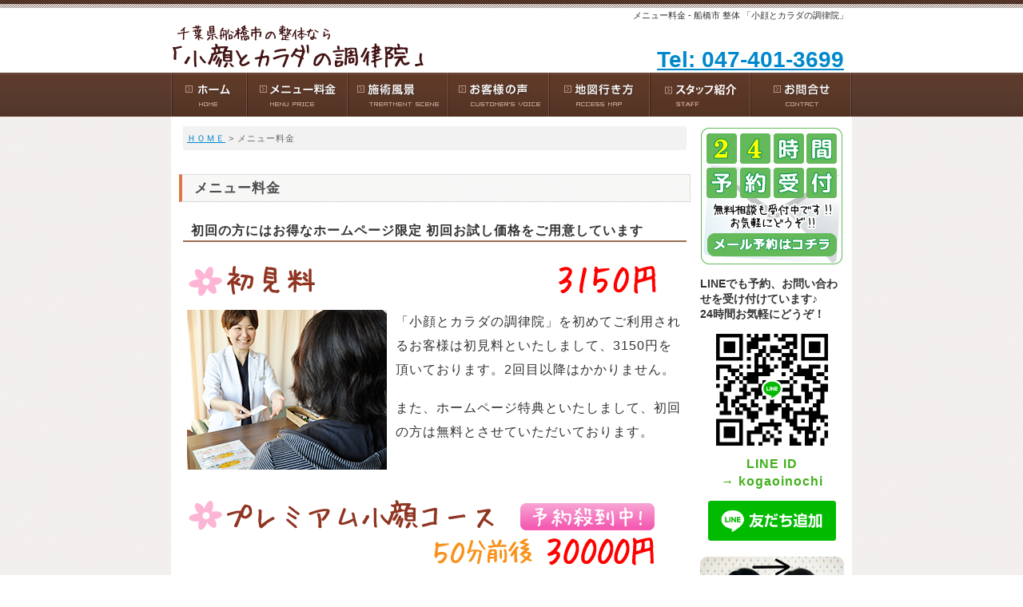

--- FILE ---
content_type: text/html
request_url: https://www.tyourituin.com/menu.php
body_size: 24954
content:
<?xml version="1.0" encoding="UTF-8"?>
<!DOCTYPE html PUBLIC "-//W3C//DTD XHTML 1.0 Transitional//EN" "http://www.w3.org/TR/xhtml1/DTD/xhtml1-transitional.dtd">
<html xmlns="http://www.w3.org/1999/xhtml" xml:lang="ja" lang="ja">
<head>
<meta http-equiv="Content-Type" content="text/html; charset=UTF-8" />
<meta http-equiv="Content-Script-Type" content="text/javascript" />

<title>メニュー料金 - 船橋市 整体 「小顔とカラダの調律院」</title>
<meta name="keywords" content="メニュー料金" />
<meta name="Description" content="千葉県船橋市の整体なら「小顔とカラダの調律院」夜18時まで営業 習志野駅徒歩1分 駐車場完備 女性スタッフによる女性専門の整体院です。" />
<link rev="made" href="mailto:chouritsuin@gmail.com" />
<meta http-equiv="Content-Style-Type" content="text/css" />
<meta http-equiv="imagetoolbar" content="no" />
<meta name="viewport" content="" id="viewportsp" />
<link rel="stylesheet" type="text/css" href="https://www.tyourituin.com/styles.css" media="screen,print" />
<link rel="start" href="https://www.tyourituin.com/" />
<link rel="alternate" type="application/rss+xml" title="RSSフィード" href="https://www.tyourituin.com/index.xml" />
<script type="text/javascript" src="https://www.tyourituin.com/setup.js"></script>
<script type="text/javascript" src="https://www.tyourituin.com/js/mootools.js"></script>
<script type="text/javascript" src="https://www.tyourituin.com/js/slimbox.js"></script>
<script type="text/javascript" src="https://www.tyourituin.com/js/swfobject.js"></script>
<script type="text/javascript" src="https://www.tyourituin.com/js/videobox.js"></script>
<script type="text/javascript" src="https://www.tyourituin.com/js/jquery.js"></script>
<script type="text/javascript" src="https://www.tyourituin.com/js/jquery_noconflict.js"></script>
<script type="text/javascript" src="https://www.tyourituin.com/js/jquery_slider.js"></script>
<script type="text/javascript" src="https://www.tyourituin.com/js/jquery_masonry.js"></script>
<script type="text/javascript" src="https://www.tyourituin.com/js/jquery_slidemenu.js"></script>
<script type="text/javascript" src="https://www.tyourituin.com/js/shCore.js"></script>
<script type="text/javascript" src="https://www.tyourituin.com/js/flexibleSearch/hashchange.js"></script>
<script type="text/javascript" src="https://www.tyourituin.com/js/flexibleSearch/flexibleSearch.min.js"></script>
<script>
  (function(i,s,o,g,r,a,m){i['GoogleAnalyticsObject']=r;i[r]=i[r]||function(){
  (i[r].q=i[r].q||[]).push(arguments)},i[r].l=1*new Date();a=s.createElement(o),
  m=s.getElementsByTagName(o)[0];a.async=1;a.src=g;m.parentNode.insertBefore(a,m)
  })(window,document,'script','//www.google-analytics.com/analytics.js','ga');

  ga('create', 'UA-48447779-4', 'auto');
  ga('send', 'pageview');

  //新たなトラッキング

  ga('create', 'UA-72170630-1', 'auto', {'name': 'newTracker'});
  ga('newTracker.send', 'pageview');

</script>

</head>

<body onload="setup();">
<!-- Google Code for &#12514;&#12496;&#12452;&#12523;&#38651;&#35441;CV Conversion Page
In your html page, add the snippet and call
goog_report_conversion when someone clicks on the
phone number link or button. -->
<script type="text/javascript">
  /* <![CDATA[ */
  goog_snippet_vars = function() {
    var w = window;
    w.google_conversion_id = 977039153;
    w.google_conversion_label = "jbysCNK-iVsQsd7x0QM";
    w.google_remarketing_only = false;
  }
  // DO NOT CHANGE THE CODE BELOW.
  goog_report_conversion = function(url) {
    goog_snippet_vars();
    window.google_conversion_format = "3";
    window.google_is_call = true;
    var opt = new Object();
    opt.onload_callback = function() {
    if (typeof(url) != 'undefined') {
      window.location = url;
    }
  }
  var conv_handler = window['google_trackConversion'];
  if (typeof(conv_handler) == 'function') {
    conv_handler(opt);
  }
}
/* ]]> */
</script>
<script type="text/javascript"
  src="//www.googleadservices.com/pagead/conversion_async.js">
</script>

<!-- Yahoo Code for your Conversion Page
In your html page, add the snippet and call
yahoo_report_conversion when someone clicks on the
phone number link or button. -->
<script type="text/javascript">
  /* <![CDATA[ */
  yahoo_snippet_vars = function() {
    var w = window;
    w.yahoo_conversion_id = 1000204846;
    w.yahoo_conversion_label = "3wE1CJP8iVsQ3K2JzwM";
    w.yahoo_conversion_value = 0;
    w.yahoo_remarketing_only = false;
  }
  // IF YOU CHANGE THE CODE BELOW, THIS CONVERSION TAG MAY NOT WORK.
  yahoo_report_conversion = function(url) {
    yahoo_snippet_vars();
    window.yahoo_conversion_format = "3";
    window.yahoo_is_call = true;
    var opt = new Object();
    opt.onload_callback = function() {
      if (typeof(url) != 'undefined') {
        window.location = url;
      }
    }
    var conv_handler = window['yahoo_trackConversion'];
    if (typeof(conv_handler) == 'function') {
      conv_handler(opt);
    }
  }
/* ]]> */
</script>
<script type="text/javascript"
  src="http://i.yimg.jp/images/listing/tool/cv/conversion_async.js">
</script>
<div id="WRAP">

<div id="WRAP-H1"><h1>メニュー料金 - 船橋市 整体 「小顔とカラダの調律院」</h1></div>

<div id="WRAP-TOP"><div id="TOP"><div id="LOGO"><a href="https://www.tyourituin.com/"><img src="https://www.tyourituin.com/img-layout/logo.gif" alt="千葉県船橋市整体" width="320" height="62" /></a></div>

<div class="btn-top02 red f28 b txt-r"><a onclick="yahoo_report_conversion(undefined); goog_report_conversion('tel:047-401-3699')" href="#" >Tel: 047-401-3699</a></div></div></div>
<div id="WRAP-MENU"><div id="MENU"><div class="menu"><a href="https://www.tyourituin.com/"><img src="https://www.tyourituin.com/img-layout/menu0.gif" alt="ホーム" width="94" height="55" /></a></div>
<div class="menu"><a href="https://www.tyourituin.com/menu.php"><img src="https://www.tyourituin.com/img-layout/menu1.gif" alt="メニュー料金" width="126" height="55" /></a></div>
<div class="menu"><a href="https://www.tyourituin.com/flow.php"><img src="https://www.tyourituin.com/img-layout/menu2.gif" alt="施術風景" width="126" height="55" /></a></div>
<div class="menu"><a href="https://www.tyourituin.com/page/voice/"><img src="https://www.tyourituin.com/img-layout/menu3.gif" alt="お客様の声" width="126" height="55" /></a></div>
<div class="menu"><a href="https://www.tyourituin.com/map.php"><img src="https://www.tyourituin.com/img-layout/menu4.gif" alt="地図行き方" width="126" height="55" /></a></div>
<div class="menu"><a href="https://www.tyourituin.com/staff.php"><img src="https://www.tyourituin.com/img-layout/menu5.gif" alt="スタッフ紹介" width="126" height="55" /></a></div>
<div class="menu"><a href="https://www.tyourituin.com/form.php"><img src="https://www.tyourituin.com/img-layout/menu6.gif" alt="お問合せ" width="126" height="55" /></a></div></div>
<div id="MENU-SP1"><div id="menu_button" class="flo-l"><img src="https://www.tyourituin.com/img-layout/btn_menusp.png" alt="List" width="55" height="55" /></div>

<div class="menu-sp1 ml40">

<a href="https://www.tyourituin.com/menu.php">メニュー</a>
<a href="https://www.tyourituin.com/page/voice/">お客様の声</a>
<a href="https://www.tyourituin.com/map.php">地図</a>
<a href="https://www.tyourituin.com/page/beforeafter/">ビフォーアフター症例写真集</a>

</div></div></div>



<div id="WRAP-MAIN"><div id="MAIN"><div id="MAIN-PAD"><div id="CONTENTS"><div id="fs-result-target">

<p class="pan"><a href="https://www.tyourituin.com/">ＨＯＭＥ</a> &gt; メニュー料金</p>

<h2>メニュー料金</h2>
<h3>初回の方にはお得なホームページ限定 初回お試し価格をご用意しています</h3>

<br />

<img src="img/menu01_a.gif" width="600" height="60" alt="初見料" style="margin:0 0 0 6px;" /><br />
<p class="flo-l"><img src="img/m01a.jpg" width="250" height="200" alt="初見料の画像" /></p>
<p>「小顔とカラダの調律院」を初めてご利用されるお客様は初見料といたしまして、3150円を頂いております。2回目以降はかかりません。</p>
<p>また、ホームページ特典といたしまして、初回の方は無料とさせていただいております。</p>

<br class="clear" />

<img src="img/menu04_g.gif" width="600" height="98" alt="プレミアム小顔コース" style="margin:18px 0 0 6px;" /><br />
<p class="flo-l"><img src="img/m04.jpg" width="250" height="200" alt="プレミアム小顔コースの画像" style="margin-bottom:8px;" /><br />
<img src="img/m05.jpg" width="250" height="200" alt="プレミアム小顔コースの画像" /></p>
<p>当整体院の歪み矯正と美のエッセンスが詰まった究極のコースです。まさにプレミアムなコースとなっております。</p>
<p>オールハンドのソフトな手技で全身の筋肉に柔軟性をつけ、更に頭蓋骨矯正で自律神経機能の改善はもちろんのこと、小顔効果、シンメトリー効果、全身の歪み改善効果も非常に高く、多くの女性にお喜びの声をいただいているコースです。</p>
<p>体のバランスが良くなることでより一層の小顔効果、そして血行が良くなることで美肌効果も期待できます。</p>
<p>体の歪みや体調を整えてからでないと、いくら高い美容液や美顔器を使っても意味がありません。まずは内側から整えることをおすすめします。</p>

<br class="clear" />

<p class="pagetop"><a href="#TOP"><img src="img-layout/btn_pagetop.gif" alt="pagetop" width="66" height="14" /></a></p>
<br class="clear" />
<h2>ホームページをご覧のあなた様へのプレゼント！</h2>
<h3>HP限定 初回お試しキャンペーンはこちら</h3>

<br />

<div class="center mt20"><img src="https://www.tyourituin.com/img-layout/tokuten_n.gif" alt="ホームページ特典" width="542" height="640" /></div>
<p class="mt10 center b f16">※定員に達し次第、お試しキャンペーンは終了となります※<br />※そのままにしていても症状は良くなりません。お早めにご予約ください※</p>

<br />

<h3>電話・メールでのお問合せはこちら</h3>

<p style="margin-top:20px;"><strong class="red f18">メールでのご予約・無料相談は24時間受付けておりますのでお気軽にご連絡ください。</strong></p>

<div class="center mt10"><img src="https://www.tyourituin.com/img/9.gif" alt="電話: 047-401-3699" width="537" height="107" onclick="yahoo_report_conversion(undefined); goog_report_conversion('tel:047-401-3699')"/></div>

<div class="center mt10"><a href="https://www.tyourituin.com/form.php"><img src="https://www.tyourituin.com/img/10.gif" alt="メールでのお問合せ" width="533" height="103" /></a></div>

<div class="center mt20"><a href="https://line.me/ti/p/InI-B3At9e"><img src="https://www.tyourituin.com/img/line_footer_x.jpg" alt="LINEでの予約・お問合せ" width="533" height="250"></a></div>

<br />

<strong class="big">「小顔とカラダの調律院」へのお電話はこちら</strong><br />

<table width="100%" cellpadding="3" cellspacing="0" border="0" summary="小顔とカラダの調律院への連絡先詳細">
<tr>
<td style="width:120px;">　【住　所】 </td><td>〒274-0077 千葉県船橋市薬円台5-33-2 M＆Mビル2階</td>
</tr>
<tr>
<td>　【電話番号】 </td><td><a onclick="yahoo_report_conversion(undefined); goog_report_conversion('tel:047-401-3699')" href="#" >047-401-3699</a></td>
</tr>
<tr>
<td>　【営業時間】 </td><td>10:00～18:00 (最終受付17:30)</td>
</tr>
<tr>
<td>　【定休日】 </td><td>日曜日、月曜日</td>
</tr>
<tr>
<td>　【最寄駅】 </td><td>新京成線習志野駅より徒歩1分</td>
</tr><tr>
<td>　【駐車場】 </td><td>1台完備</td>
</tr>
</table>

<p class="pagetop"><a href="https://www.tyourituin.com/menu.php"><img src="https://www.tyourituin.com/img-layout/btn_pagetop.gif" alt="PageTop" width="68" height="15" /></a></p>
</div>
</div><div id="SIDE"><div><a href="https://www.tyourituin.com/form.php"><img src="https://www.tyourituin.com/img/side_24.jpg" alt="24時間メール予約" width="180" height="180" /></a></div>

<div class="mt10 f14 b"><span style="color:#333333;">LINEでも予約、お問い合わせを受け付けています♪<br />24時間お気軽にどうぞ！</span>

<div class="mt10 center"><img src="https://www.tyourituin.com/img/qr_code_200131.jpg" width="150" alt="LINEのQRコード"></div>

<p class="center f16 b" style="color:#43af1e;">LINE ID<br />→ kogaoinochi</p>

<div class="center">
<a href="https://line.me/ti/p/InI-B3At9e"><img src="https://www.tyourituin.com/img/ja.png" width="160" alt="LINE友だち追加"></a></div>
</div>

<div class="mt20"><a href="https://www.tyourituin.com/page/beforeafter/"><img src="https://www.tyourituin.com/img/side_beforeafter_a.jpg" alt="小顔矯正 ビフォーアフター" width="180" height="170" /></a></div>

<div class="mt10"><a href="https://www.tyourituin.com/beginner.php"><img src="https://www.tyourituin.com/img/side_beginner_a.jpg" alt="初めての方へ" width="180" height="170" /></a></div>

<div class="mt10"><a href="https://www.tyourituin.com/flow.php"><img src="https://www.tyourituin.com/img/side_flow_a.jpg" alt="船橋市 女性専門整体 施術風景" width="180" height="170" /></a></div>

<div class="mt10"><img alt="メニュー" src="https://www.tyourituin.com/img-layout/side_menu.gif" width="180" height="31" /></div>
<div class="side">
<ul class="cat01">
<li><a href="https://www.tyourituin.com/">ホーム</a></li>
<li><a href="https://www.tyourituin.com/menu.php">メニュー料金</a></li>
<li><a href="https://www.tyourituin.com/flow.php">施術風景</a></li>
<li><a href="https://www.tyourituin.com/page/voice/">お客様の声</a></li>
<li><a href="https://www.tyourituin.com/map.php">地図行き方</a></li>
<li><a href="https://www.tyourituin.com/staff.php">スタッフ紹介</a></li>
<li><a href="https://www.tyourituin.com/form.php">お問合せ</a></li>
</ul>
</div>

<div class="side-h">会社概要</div>
<div class="side">
<p>船橋市 整体<strong>「小顔とカラダの調律院」</strong></p>
<br />
<p>【住所】<br />〒274-0077<br />千葉県船橋市薬円台5-33-2 M＆Mビル2階</p>
<br />
<p>【電話番号】<br />
<strong><a onclick="yahoo_report_conversion(undefined); goog_report_conversion('tel:047-401-3699')" href="#" >047-401-3699</a></strong></p>
<br />
<p>【営業時間】<br />
10:00～18:00<br />(最終受付17:30)</p>
<br />
<p>【定休日】<br />
日曜日、月曜日</p>
<br />
<p>【最寄駅】<br />
新京成線習志野駅より徒歩1分</p>
<br />
<p>【駐車場】<br />
1台完備</p>

<br />

<ul class="cat01">
<li><a href="https://www.tyourituin.com/company.php">会社概要</a></li>
<li><a href="https://www.tyourituin.com/form.php">お問合せ</a></li>
<li><a href="https://www.tyourituin.com/privacy.php">プライバシーポリシー</a></li>
<li><a href="https://www.tyourituin.com/sitemap.php">サイトマップ</a></li>
</ul>
</div>

<div class="mt10"><img alt="カテゴリー" src="https://www.tyourituin.com/img-layout/side_category.gif" width="180" height="31" /></div>
<div class="side-cat">
<ul class="cat02">
<li><a href="https://www.tyourituin.com/page/cat6/">神の手を持つ治療院 (1)</a></li>
<li><a href="https://www.tyourituin.com/page/cat14/">女性専門整体院　　　　人気No1 (13)</a></li>
<li><a href="https://www.tyourituin.com/page/cat106/">小顔とカラダの調律院はこんな整体院です (1)</a></li>
<li><a href="https://www.tyourituin.com/page/cat12/">コースと料金表 (1)</a></li>
<li><a href="https://www.tyourituin.com/page/cat20/">キャンペーン継続中 (1)</a></li>
<li><a href="https://www.tyourituin.com/page/cat96/">肩こり・腰痛・頭痛　　骨盤矯正・全身の歪み　自律神経失調症・PMS　更年期・小顔に興味が　ない方も、初回は　　　　プレミアム小顔コースを受けてください！ (9)</a></li>
<li><a href="https://www.tyourituin.com/page/voice/">お客様の声 (92)</a></li>
<li><a href="https://www.tyourituin.com/page/beforeafter/">ビフォーアフターの症例写真集 (18)</a></li>
<li><a href="https://www.tyourituin.com/page/cat21/">３回受けて下さい (1)</a></li>
<li><a href="https://www.tyourituin.com/page/cat23/">お会計は前払い制 (1)</a></li>
<li><a href="https://www.tyourituin.com/page/faq/">よくある質問Q&A (2)</a></li>
<li><a href="https://www.tyourituin.com/page/cat103/">当院のご利用規約 (1)</a></li>
<li><a href="https://www.tyourituin.com/page/cat19/">痛くない整体 (1)</a>
<ul class="cat02">
<li><a href="https://www.tyourituin.com/page/cat19/cat7/">肩こり・腰痛 (8)</a></li>
<li><a href="https://www.tyourituin.com/page/cat19/cat22/">頭痛 (2)</a></li>
<li><a href="https://www.tyourituin.com/page/cat19/cat13/">骨盤矯正 (4)</a></li>
<li><a href="https://www.tyourituin.com/page/cat19/cat10/">自律神経 (6)</a></li>
<li><a href="https://www.tyourituin.com/page/cat19/cat93/">めまい・ふらつき (1)</a></li>
<li><a href="https://www.tyourituin.com/page/cat19/cat98/">生理痛・生理不順 (1)</a></li>
<li><a href="https://www.tyourituin.com/page/cat19/cat95/">更年期症状 (1)</a></li>
<li><a href="https://www.tyourituin.com/page/cat19/cat24/">四十肩・五十肩 (1)</a></li>
<li><a href="https://www.tyourituin.com/page/cat19/cat16/">むくみ・たるみ (1)</a></li>
<li><a href="https://www.tyourituin.com/page/cat19/cat90/">マッサージ (2)</a></li>
</ul>
</li>
<li><a href="https://www.tyourituin.com/page/cat3/">痛くない小顔矯正 (3)</a>
<ul class="cat02">
<li><a href="https://www.tyourituin.com/page/cat3/cat11/">小顔矯正の流れ (3)</a></li>
<li><a href="https://www.tyourituin.com/page/cat3/cat5/">小顔になるにはまず体から (1)</a></li>
<li><a href="https://www.tyourituin.com/page/cat3/ok/">まつエクしたままOK (1)</a></li>
<li><a href="https://www.tyourituin.com/page/cat3/cat9/">美容と健康を同時に (1)</a></li>
<li><a href="https://www.tyourituin.com/page/cat3/cat91/">表面的なエステではない (1)</a></li>
<li><a href="https://www.tyourituin.com/page/cat3/cat104/">記念写真の前に歪み矯正 (1)</a></li>
</ul>
</li>
<li><a href="https://www.tyourituin.com/page/cat17/">プロからの推薦文 (1)</a></li>
<li><a href="https://www.tyourituin.com/page/blog/">スタッフブログ (18)</a></li>
<li><a href="https://www.tyourituin.com/page/cat99/">船橋のおすすめスポット情報 (4)</a></li>
<li><a href="https://www.tyourituin.com/page/cat100/">弁護士がいるから安心、安全 (1)</a></li>
</ul>
</div>

<div class="side-h">新着記事</div>
<div class="side"><ul class="cat01">
<li><a href="https://www.tyourituin.com/page/voice/286.php">千葉県船橋市の整体 小顔とカラダの調律「通えば通うほど体調が良くなり、精神的にも整うので、私にとっては「お守り」のような存在です」 (2021-07-28)</a></li><li><a href="https://www.tyourituin.com/page/voice/285.php">千葉県船橋市の整体「施術していただく度に確実に体調が良くなっていきます」 (2021-07-28)</a></li><li><a href="https://www.tyourituin.com/page/voice/284.php">千葉県船橋市の整体 腰痛、顎関節症、外反母趾「こちらで施術を受けるようになってからは、ほぼ痛みは出なくなりました」 (2021-07-27)</a></li><li><a href="https://www.tyourituin.com/page/voice/283.php">千葉県船橋市の整体「先生は身体を整えてくださる他にも心を整えて下さります」 (2021-07-26)</a></li><li><a href="https://www.tyourituin.com/page/voice/280.php">千葉県船橋市の整体 頭痛肩こり「あんなに苦しんでいた頭痛と肩こりがほとんどなくなりました」 (2021-07-19)</a></li>
</ul></div></div><br class="clear" />
</div><br class="clear" /></div></div>

<div id="MENU-SP2"><div class="menu-sp2"><br class="clear" /></div></div>
<div id="F-MENU"><div class="f-menu"><div class="masonry6">

<div class="box box1">
<span class="f12">船橋市 整体 「小顔とカラダの調律院」</span>
<ul>
<li>住所：〒274-0077<br />
千葉県船橋市薬円台5-33-2 M＆Mビル2階</li>
<li><a onclick="yahoo_report_conversion(undefined); goog_report_conversion('tel:047-401-3699')" href="#" >047-401-3699</a></li>
</ul>
</div>

<div class="box box1">
<span class="b gry f12">メニュー</span>
<ul>
<li><a href="https://www.tyourituin.com/">ホーム</a></li>
<li><a href="https://www.tyourituin.com/beginner.php">初めての方へ</a></li>
<li><a href="https://www.tyourituin.com/page/beforeafter/">ビフォーアフター症例写真集</a></li>
<li><a href="https://www.tyourituin.com/menu.php">メニュー料金</a></li>
<li><a href="https://www.tyourituin.com/flow.php">施術風景</a></li>
<li><a href="https://www.tyourituin.com/page/voice/">お客様の声</a></li>
<li><a href="https://www.tyourituin.com/map.php">地図行き方</a></li>
<li><a href="https://www.tyourituin.com/staff.php">スタッフ紹介</a></li>
<li><a href="https://www.tyourituin.com/form.php">お問合せ</a></li>
</ul>
</div>

<div class="box box1 f12">
<span class="b gry">カテゴリ</span>
<ul>
<li><a href="https://www.tyourituin.com/page/voice/">お客様の声</a></li>
<li><a href="https://www.tyourituin.com/page/faq/">よくある質問</a></li>
<li><a href="https://www.tyourituin.com/page/blog/">スタッフブログ</a></li>
</ul>
</div>

<div class="box box1">
<span class="b gry f12">運営元情報</span>
<ul>
<li><a href="https://www.tyourituin.com/company.php">会社概要</a></li>
<li><a href="https://www.tyourituin.com/privacy.php">プライバシーポリシー</a></li>
</ul>
</div>

<div class="box box1">
<span class="b gry f12">サポート</span>
<ul>
<li><a href="https://www.tyourituin.com/index.xml">RSSフィード</a></li>
<li><a href="https://www.tyourituin.com/sitemap.php">サイトマップ</a></li>
</ul>
</div>

</div><br class="clear" /></div><br class="clear" /></div>
<div id="FOOTER"><p>Copyright&copy; 2025 船橋市 整体 「小顔とカラダの調律院」 All Rights Reserved. <br /><img alt="version" src="/img/mttv.png" width="88" height="31" /></p></div>
</div><div id="slidemenu"><div id="slidemenu_contents"><ul id="slidemenu_list">

<li><a href="https://www.tyourituin.com/">ホーム</a></li>
<li><a href="https://www.tyourituin.com/beginner.php">初めての方へ</a></li>
<li><a href="https://www.tyourituin.com/page/beforeafter/">ビフォーアフター症例写真集</a></li>
<li><a href="https://www.tyourituin.com/menu.php">メニュー料金</a></li>
<li><a href="https://www.tyourituin.com/flow.php">施術風景</a></li>
<li><a href="https://www.tyourituin.com/page/voice/">お客様の声</a></li>
<li><a href="https://www.tyourituin.com/map.php">地図行き方</a></li>
<li><a href="https://www.tyourituin.com/staff.php">スタッフ紹介</a></li>
<li><a href="https://www.tyourituin.com/page/cat103/">当院のご利用規約</a></li>
<li><a href="https://www.tyourituin.com/form.php">お問合せ</a></li>
<li><a href="https://www.tyourituin.com/page/blog/">スタッフブログ</a></li>
<li><a href="https://www.tyourituin.com/company.php">会社概要</a></li>

</ul></div></div>
<!-- リマーケティング タグの Google コード -->
<!--------------------------------------------------
リマーケティング タグは、個人を特定できる情報と関連付けることも、デリケートなカテゴリに属するページに設置することも許可されません。タグの設定方法については、こちらのページをご覧ください。
http://google.com/ads/remarketingsetup
--------------------------------------------------->
<script type="text/javascript">
/* <![CDATA[ */
var google_conversion_id = 977039153;
var google_custom_params = window.google_tag_params;
var google_remarketing_only = true;
/* ]]> */
</script>
<script type="text/javascript" src="//www.googleadservices.com/pagead/conversion.js">
</script>
<noscript>
<div style="display:inline;">
<img height="1" width="1" style="border-style:none;" alt="" src="//googleads.g.doubleclick.net/pagead/viewthroughconversion/977039153/?value=0&amp;guid=ON&amp;script=0"/>
</div>
</noscript>

<script type="text/javascript" language="javascript">
/* <![CDATA[ */
var yahoo_retargeting_id = '3HNWIJ4CLC';
var yahoo_retargeting_label = '';
/* ]]> */
</script>
<script type="text/javascript" language="javascript" src="//b92.yahoo.co.jp/js/s_retargeting.js"></script>


</body>
</html>

--- FILE ---
content_type: text/css
request_url: https://www.tyourituin.com/styles.css
body_size: 262
content:
@import url(https://www.tyourituin.com/css/style.css);
@import url(https://www.tyourituin.com/css/style-common.css);
@import url(https://www.tyourituin.com/css/style-add.css);
@import url(https://www.tyourituin.com/css/style-sp.css) screen and (max-width:570px);

--- FILE ---
content_type: text/css
request_url: https://www.tyourituin.com/css/style.css
body_size: 12784
content:
@charset "utf-8";
/*___________ 基本設定 ___________ */

body {
margin: 0;
padding: 0;
text-align:center;
font-family:'ヒラギノ角ゴ Pro W3','Hiragino Kaku Gothic Pro','メイリオ',Meiryo,'ＭＳ Ｐゴシック',sans-serif;
color: #333;
}
div {
margin: 0;
padding: 0;
text-align:left;
}
p,pre {
font-family:'ヒラギノ角ゴ Pro W3','Hiragino Kaku Gothic Pro','メイリオ',Meiryo,'ＭＳ Ｐゴシック',sans-serif;
letter-spacing: 1px;
font-size: 16px;
line-height: 190%;
margin: 2px 5px 8px 5px;
padding: 5px;
}
ol, ul {
margin: 0;
padding: 0;
}
li {
margin: 0;
list-style-type: none;
}


/* ____ リンク ____ */

a {
color: #0088CC;
text-decoration: underline;
}
a:visited {
color: #0088CC;
text-decoration: underline;
}
a:hover,
a:active,
a:focus {
color: #CC0000;
text-decoration: none;
}
.itemlink a img {
border: solid 1px #E8E8E8;
}
.itemlink a:visited img {
border: solid 1px #E8E8E8;
}
.itemlink a:hover img,
.itemlink a:active img,
.itemlink a:focus img {
border: solid 1px #C3C3C3;
}


/*___________ レイアウト設計 ___________ */

/*___________ 【h1】 ___________ */

#WRAP-H1 {
margin: 0;
padding: 0;
background: url(../img-layout/bg_h1.gif) repeat-x center top;
}
#WRAP-H1-LP {
margin: 0;
padding: 0;
background: url(../img-layout/bg_main_lp.gif) repeat-x center top;
}
h1 {
width: 852px;
margin:0 auto;
font-size:11px;
font-weight: normal;
padding: 12px 10px 2px 0;
text-align: right;
}


/*___________ 【TOP】 ___________ */

#WRAP-TOP {
margin: 0;
padding: 0;
}
#WRAP-TOP a:hover img {
filter: alpha(opacity=70);
opacity:0.7;
}
#TOP {
width: 852px;
margin:0 auto;
position: relative;
}
#LOGO {
margin:0;
padding:0;
}
.btn-top01 {
position: absolute;
top: 0px;
right: 10px;
}
.btn-top02 {
position: absolute;
top: 26px;
right: 10px;
}


/*___________ 【MENU】 ___________ */

#WRAP-MENU {
margin: 0;
padding: 0;
background: url(../img-layout/bg_menuw.gif) repeat-x center top;
}
#WRAP-MENU a:hover {
filter: alpha(opacity=70);
opacity:0.7;
}
#MENU {
width: 852px;
height: 55px;
margin:0 auto;
background: url(../img-layout/bg_menu.gif) no-repeat right top;
}
.menu {
float: left;
margin: 0;
}
.menu-t {
float: left;
margin: 0;
}
.menu-t a {
color: #fff;
letter-spacing: 1px;
font-size:12px;
font-weight: bold;
text-decoration: none;
background:url(../img-layout/ico_arrow03.gif) no-repeat 12px 24px;
padding: 20px 4px 20px 24px;
}
.menu094 {
width: 94px;
height: 55px;
background: url(../img-layout/bg_menu.gif) no-repeat left top;
}
.menu094 a {
display: block;
}
.menu132 {
width: 132px;
height: 55px;
background: url(../img-layout/bg_menu.gif) no-repeat left top;
}
.menu132 a {
display: block;
}
.menu156 {
width: 156px;
height: 55px;
background: url(../img-layout/bg_menu.gif) no-repeat left top;
}
.menu156 a {
display: block;
}
#MENU-SP1,#slidemenu,#MENU-SP2 {display:none;}


/*___________ 【MAIN】 ___________ */

#WRAP-MAIN {
margin: 0;
padding: 0;
background: url(../img-layout/bg_main.gif) repeat center top;
}
#WRAP-MAIN-HOME {
margin: 0;
padding: 0;
background: url(../img-layout/bg_main.gif) repeat center top;
}
#WRAP-MAIN-LP {
margin: 0;
padding: 0;
background: url(../img-layout/bg_main_lp.gif) repeat-x center -25px;
}
#MAIN {
width: 852px;
margin:0 auto;
background-color: #ffffff;
padding-top: 10px;
}
#MAIN-PAD {
margin: 0;
padding: 0 10px 20px 10px;
}


/*___________ 【CONTENTS】基本設計 ___________ */

.pan {
color: #666666;
background-color: #F2F2F2;
font-size:11px;
}
#CONTENTS {
width: 640px;
float: left;
}
#CONTENTS h2 {
background: url(../img-layout/con_h2.gif);
letter-spacing: 1px;
clear:both;
color: #4B4B4B;
font-size:17px;
margin: 30px 0 0 0;
padding: 1px 10px 0 15px;
line-height: 32px;
border-style: solid;
border-color: #dbdada #dbdada #dbdada #DB7947;
border-width: 1px 1px 1px 4px;
}
#CONTENTS h2 a {
display: block;
color: #4B4B4B;
text-decoration: none;
}
#CONTENTS h2 a:visited {
color: #4B4B4B;
text-decoration: none;
}
#CONTENTS h2 a:hover,
#CONTENTS h2 a:active,
#CONTENTS h2 a:focus {
color: #4B4B4B;
text-decoration: none;
}
.con_h2 {
background: url(../img-layout/con_h2.gif);
letter-spacing: 1px;
clear:both;
color: #4B4B4B;
font-size:14px;
margin: 30px 0 0 0;
padding: 1px 10px 0 15px;
line-height: 32px;
font-weight: bold;
border-style: solid;
border-color: #dbdada #dbdada #dbdada #DB7947;
border-width: 1px 1px 1px 4px;
}
#CONTENTS h3 {
letter-spacing: 1px;
clear:both;
color: #333333;
background-color: #ffffff;
border-bottom: 2px solid #996f53;
font-size:16px;
margin: 20px 5px 0 5px;
padding: 6px 0 1px 10px;
}
#CONTENTS h3 a {
display: block;
color: #333333;
text-decoration: none;
}
#CONTENTS h3 a:visited {
color: #333333;
text-decoration: none;
}
#CONTENTS h3 a:hover,
#CONTENTS h3 a:active,
#CONTENTS h3 a:focus {
color: #333333;
text-decoration: none;
}
#CONTENTS h4 {
letter-spacing: 1px;
clear:both;
color: #333333;
background-color: #F2F2F2;
font-size:12px;
margin: 20px 10px 0 10px;
padding: 6px 0 6px 10px;
}
.pagetop {
text-align: right;
margin-top: 40px;
}
.sitemap li {
font-size: 12px;
padding: 6px 0 0 18px;
background:url(../img-layout/ico_folder2_10.gif) no-repeat 0 8px;
}
.sitemap li li {
font-size: 11px;
background:url(../img-layout/ico_file2a_2.gif) no-repeat 0 6px;
}

.attention {font-family:"Roboto Slab" , Garamond , "Times New Roman" , "游明朝" , "Yu Mincho" , "游明朝体" , "YuMincho" , "ヒラギノ明朝 Pro W3" , "Hiragino Mincho Pro" , "HiraMinProN-W3" , "HGS明朝E" , "ＭＳ Ｐ明朝" , "MS PMincho" , serif;
color: #FF3333;
font-size:34px;
font-weight:bold;
margin: 0 0 0 0;
padding: 10px 0 7px 10px;
line-height: 115%;
letter-spacing: 0px;
}
.attention_con {
font-family:"Roboto Slab" , Garamond , "Times New Roman" , "游明朝" , "Yu Mincho" , "游明朝体" , "YuMincho" , "ヒラギノ明朝 Pro W3" , "Hiragino Mincho Pro" , "HiraMinProN-W3" , "HGS明朝E" , "ＭＳ Ｐ明朝" , "MS PMincho" , serif;
clear: both;
color: #5c0e24;
font-size: 22px;
font-weight:normal;
margin: 10px 0 0 0;
padding: 3px 8px 1px 15px;
line-height: 150%;
letter-spacing: 0px;
}
.attention_top {font-family:"Roboto Slab" , Garamond , "Times New Roman" , "游明朝" , "Yu Mincho" , "游明朝体" , "YuMincho" , "ヒラギノ明朝 Pro W3" , "Hiragino Mincho Pro" , "HiraMinProN-W3" , "HGS明朝E" , "ＭＳ Ｐ明朝" , "MS PMincho" , serif;
color: #FF3333;
font-size:28px;
font-weight:bold;
margin: 0 0 0 0;
padding: 10px 0 7px 5px;
line-height: 115%;
letter-spacing: 0px;
}
.attention_con_top {
font-family:"Roboto Slab" , Garamond , "Times New Roman" , "游明朝" , "Yu Mincho" , "游明朝体" , "YuMincho" , "ヒラギノ明朝 Pro W3" , "Hiragino Mincho Pro" , "HiraMinProN-W3" , "HGS明朝E" , "ＭＳ Ｐ明朝" , "MS PMincho" , serif;
clear: both;
color: #5c0e24;
font-size: 28px;
font-weight:normal;
margin: 10px 0 0 0;
padding: 3px 8px 1px 15px;
line-height: 150%;
letter-spacing: 0px;
}

.midashi1 {
    border-top: 3px solid #FFC215;
    border-bottom: 3px solid #FFC215;
	background: url(../img-layout/bg_midashi.gif) ;
	padding:2px 0 8px 30px;
}

.midashi2 {
/* Permalink - use to edit and share this gradient: http://colorzilla.com/gradient-editor/#FFC215+0,#FFC215+50,e67000+51,e67000+100 */
background: #EBAE00; /* Old browsers */
background: -moz-linear-gradient(top,  #FFC215 0%, #FFC215 50%, #EBAE00 51%, #EBAE00 100%); /* FF3.6-15 */
background: -webkit-linear-gradient(top,  #FFC215 0%,#FFC215 50%,#EBAE00 51%,#EBAE00 100%); /* Chrome10-25,Safari5.1-6 */
background: linear-gradient(to bottom,  #FFC215 0%,#FFC215 50%,#EBAE00 51%,#EBAE00 100%); /* W3C, IE10+, FF16+, Chrome26+, Opera12+, Safari7+ */
filter: progid:DXImageTransform.Microsoft.gradient( startColorstr='#FFC215', endColorstr='#EBAE00',GradientType=0 ); /* IE6-9 */
    padding: 10px 12px;
    margin: 40px 0 10px 0;
    line-height: 28px;
    color: #ffffff;
    font-size: 20px;
}

/*___________ 【CONTENTS2】基本設計 ___________ */

#CONTENTS2-PAD {
margin: 0;
padding: 0 0 0 5px;
}
#CONTENTS2 {
width:540px;
float:left;
}
#SIDE2 {
width:180px;
float:right;
}


/*___________ 【CONTENTS】ページ送り ___________ */

.bute {
font-size: 12px;
line-height: 260%;
text-align: center;
}
.bute a {
text-decoration: none;
margin: 0;
color: #0066CC;
background-color: #FFFFFF;
border: 1px solid #CCCCCC;
padding: 4px 6px 4px 6px;
}
.bute a:hover,
.bute a:active,
.bute a:focus {
color: #FFFFFF;
background-color: #0066CC;
border: 1px solid #CCCCCC;
}


/*___________ 【CONTENTS】表設計 ___________ */

.main-table table {
margin: 10px auto 10px auto;
padding: 0;
background-color: #CCCCCC;
font-size: 14px;
}
.main-table tr,.main-table th,.main-table td {
padding: 8px;
}
.main-table th {
color: #000000;
background-color: #EBEBEB;
font-weight: normal;
}
.main-table td {
background-color: #ffffff;
}
.main-table2 table {
margin: 10px auto 10px auto;
padding: 0;
border-collapse:separate;
border-spacing: 1px;
width:92%;
background-color: #CCCCCC;
font-size: 12px;
}
.main-table2 tr,.main-table2 th,.main-table2 td {
padding: 8px;
}
.main-table2 th {
color: #000000;
background-color: #EBEBEB;
font-weight: normal;
}
.main-table2 td {
background-color: #ffffff;
}
.main-table2 table div {
float:left;
}
.w50 {
width:50px;
}
.w120 {
width:120px;
}
.w140 {
width:140px;
}
.w180 {
width:180px;
}


/*___________ 【SIDE】 ___________ */

#SIDE {
width:180px;
float:right;
}
.side-h {
background: url(../img-layout/side_h.gif) no-repeat;
margin: 6px 0 0 0;
padding: 0 0 0 11px;
color: #333333;
font-size:12px;
line-height: 31px;
font-weight: bold;
}
.side {
background: url(../img-layout/side_f.gif) no-repeat 0% 100%;
margin: 0 0 8px 0;
padding: 8px 2px 10px 8px;
}
.side p {
font-size: 14px;
margin: 0;
padding: 0 2px 8px 4px;
}
.side ul {
font-size: 14px;
margin: 0;
padding: 0;
}
.cat01 li {
margin: 0;
padding: 0;
}
.cat01 li a {
display: block;
margin: 0;
padding: 0 0 0 18px;
background:url(../img-layout/ico_arrow01.gif) no-repeat 2px 6px;
color: #504A46;
text-decoration: none;
line-height: 22px;
}
.cat01 li a:visited {
color: #504A46;
text-decoration: none;
}
.cat01 li a:hover,
.cat01 li a:active,
.cat01 li a:focus {
background-position: 4px 6px;
color: #CC0000;
background-color: #F7F7F7;
}
.side-cat {
margin: 0 0 8px 0;
padding: 0;
}
.cat02 li {
margin: 0;
padding: 0;
font-size: 14px;
line-height: 140%;
}
.cat02 li a {
display: block;
padding: 5px 6px 4px 9px;
border-left: solid 1px #E4E4E4;
border-bottom: solid 1px #E4E4E4;
border-right: solid 1px #E4E4E4;
color: #504A46;
text-decoration: none;
}
.cat02 li a:hover,
.cat02 li a:active,
.cat02 li a:focus {
color: #CC0000;
background-color: #F7F7F7;
}
.cat02 li li a {
font-size: 11px;
padding: 5px 6px 4px 16px;
}


/*___________ 【FOOTER】 ___________ */

#F-MENU {
color: #ffffff;
background-color: #523327;
margin: 0;
padding: 0 0 0 40px;
}
.f-menu {
width: 852px;
margin:0 auto;
}
.f-menu a,
.f-menu a:visited {
display: block;
color: #ffffff;
text-decoration: none;
}
.f-menu a:hover,
.f-menu a:active,
.f-menu a:focus {
color: #CC0000;
text-decoration: underline;
}
.f-menu li {
font-size: 12px;
padding: 6px 2px 4px 12px;
background:url(../img-layout/ico_arrow03.gif) no-repeat 0 center;
}
#FOOTER {
color: #ffffff;
background-color: #412C23;
margin: 0;
padding: 10px 0 10px 0;
}
#FOOTER p {
font-size: 10px;
margin: 0;
padding: 0;
text-align: center;
}


/*___________ その他の設定 ___________ */

/*___________ code記述 ___________ */

pre {
border: 1px solid #CCC;
background-color: #FFFFF4;
padding: 5px 5px 20px 5px;
margin: 10px;
font-size: 12px;
line-height: 150%;
font-family: Verdana, Geneva, sans-serif;
width: auto;
height: auto;
overflow: auto;
}
.code {
border: 1px solid #CCC;
background-color: #FFFFF4;
padding-top: 5px;
padding-right: 5px;
padding-left: 5px;
margin-bottom: 10px;
margin-right: 10px;
margin-left: 10px;
}
.code p {
font-size: 12px;
line-height: 150%;
font-family: Verdana, Geneva, sans-serif;
}


/*___________ チェックマーク ___________ */

.check li {
background: url(../img-layout/ico_check01.gif) no-repeat left 3px;
padding: 4px 0 4px 22px;
letter-spacing: 1px;
}


/*___________ shop-foot-common ___________ */

.sfc {
border: 1px solid #B9D08B;
margin: 9px;
}
.sfc-h2 {
font-size:12px;
color: #ffffff;
background-color: #B9D08B;
padding: 4px 22px;
letter-spacing: 1px;
font-weight: bold;
}
.sfc-h3 {
font-size:12px;
color: #333333;
background-color: #ffffff;
border-bottom: 2px solid #B9D08B;
padding: 0 10px;
letter-spacing: 1px;
font-weight: bold;
}
.sfc p {
font-size:11px;
}
/*___________ social-button ___________ */
.social-button {
margin: 40px 20px 0 0;
text-align: right;
float: right;
}
.social-button2 {
margin: 40px 0 0 20px;
text-align: right;
float: right;
width: 62px;
}
.social-button iframe,
.social-button a,
.social-butoon img,
.social-button div {
vertical-align: top;
margin-left: 4px;
}

--- FILE ---
content_type: application/x-javascript
request_url: https://www.tyourituin.com/js/videobox.js
body_size: 7427
content:
var Videobox = {

init: function (options) {
// init default options
this.options = Object.extend({
resizeDuration: 400,// Duration of height and width resizing (ms)
initialWidth: 250,// Initial width of the box (px)
initialHeight: 250,// Initial height of the box (px)
defaultWidth: 640,// Default width of the box (px)
defaultHeight: 360,// Default height of the box (px)
animateCaption: true,// Enable/Disable caption animation
flvplayer: 'https://www.tyourituin.com/swf/flvplayer.swf'
}, options || {});

this.anchors = [];
$A($$('a')).each(function(el){
if(el.rel && el.href && el.rel.test('^vidbox', 'i')) {
el.addEvent('click', function (e) {
          e = new Event(e);
          e.stop();
          this.click(el);
}.bind(this));
this.anchors.push(el);
}
    }, this);

this.overlay = new Element('div').setProperty('id', 'lbOverlay').injectInside(document.body);
this.center = new Element('div').setProperty('id', 'lbCenter').setStyles({width: this.options.initialWidth+'px', height: this.options.initialHeight+'px', marginLeft: '-'+(this.options.initialWidth/2)+'px', display: 'none'}).injectInside(document.body);

this.bottomContainer = new Element('div').setProperty('id', 'lbBottomContainer').setStyle('display', 'none').injectInside(document.body);
this.bottom = new Element('div').setProperty('id', 'lbBottom').injectInside(this.bottomContainer);
new Element('a').setProperties({id: 'lbCloseLink', href: '#'}).injectInside(this.bottom).onclick = this.overlay.onclick = this.close.bind(this);
this.caption = new Element('div').setProperty('id', 'lbCaption').injectInside(this.bottom);
this.number = new Element('div').setProperty('id', 'lbNumber').injectInside(this.bottom);
new Element('div').setStyle('clear', 'both').injectInside(this.bottom);

var nextEffect = this.nextEffect.bind(this);
this.fx = {
overlay: this.overlay.effect('opacity', {duration: 500}).hide(),
center: this.center.effects({duration: 500, transition: Fx.Transitions.sineInOut, onComplete: nextEffect}),
bottom: this.bottom.effect('margin-top', {duration: 400})
};

},

click: function(link) {

     return this.open (link.href, link.title, link.rel);

},
open: function(sLinkHref, sLinkTitle, sLinkRel) {
this.href = sLinkHref;
this.title = sLinkTitle;
this.rel = sLinkRel;
this.position();
this.setup();
this.video(this.href);
this.top = Window.getScrollTop() + (Window.getHeight() / 15);
this.center.setStyles({top: this.top+'px', display: ''});
this.fx.overlay.start(0.8);
this.step = 1;
this.center.setStyle('background','#fff url(loading.gif) no-repeat center');
this.caption.innerHTML = this.title;
this.fx.center.start({'height': [this.options.contentsHeight]});
},

setup: function(){
var aDim = this.rel.match(/[0-9]+/g);
this.options.contentsWidth = (aDim && (aDim[0] > 0)) ? aDim[0] : this.options.defaultWidth;
this.options.contentsHeight = (aDim && (aDim[1] > 0)) ? aDim[1] : this.options.defaultHeight;

},

position: function(){
    this.overlay.setStyles({'top': window.getScrollTop()+'px', 'height': window.getHeight()+'px'});
},

video: function(sLinkHref){
if (sLinkHref.match(/youtube\.com\/watch/i)) {
      this.flash = true;
var hRef = sLinkHref;
var videoId = hRef.split('=');
this.videoID = videoId[1];
this.so = new SWFObject("http://www.youtube.com/v/"+this.videoID, "flvvideo", this.options.contentsWidth, this.options.contentsHeight, "0");
this.so.addParam("wmode", "transparent");
}
else if (sLinkHref.match(/kilinbox\.net\/images\/zoomify/i)) {
this.flash = false;
this.other = '<object classid="clsid:D27CDB6E-AE6D-11cf-96B8-444553540000" width="800" height="450"><param name="previewImage" value="" /><PARAM NAME="FlashVars" VALUE="zoomifyImagePath='+sLinkHref+'"><PARAM NAME="SRC" VALUE="http://kilinbox.net/swf/zoomifyViewer.swf"><embed FlashVars="zoomifyImagePath='+sLinkHref+'" src="http://kilinbox.net/swf/zoomifyViewer.swf" width="800" height="450"></embed></object>'
}
else if (sLinkHref.match(/\.divx/i)) {
this.flash = false;
this.other = '<object id="ie_plugin" classid="clsid:67DABFBF-D0AB-41fa-9C46-CC0F21721616" width="640" height="480" codebase="http://go.divx.com/plugin/DivXBrowserPlugin.cab"><param name="src" value="'+sLinkHref+'" /><embed id="np_plugin" type="video/divx" src="'+sLinkHref+'" width="640" height="480" pluginspage="http://go.divx.com/plugin/download/"></embed></object>'
}
else if (sLinkHref.match(/\.flv/i)) {
 this.flash = false;
this.other = '<object classid="clsid:d27cdb6e-ae6d-11cf-96b8-444553540000" codebase="http://download.macromedia.com/pub/shockwave/cabs/flash/swflash.cab#version=9,0,0,0" width="800" height="450" id="KBFlvPlayer_v3" align="middle"><param name="allowScriptAccess" value="sameDomain" /><param name="FlashVars" value="cpath='+sLinkHref+'" /><param name="movie" value="http://kilinbox.net/swf/flvplayer_v3.swf" /><param name="loop" value="false" /><param name="allowFullScreen" value="true" /><param name="quality" value="high" /><param name="bgcolor" value="#000000" /><embed src="http://kilinbox.net/swf/flvplayer_v3.swf" FlashVars="cpath='+sLinkHref+'" loop="false" quality="high" bgcolor="#000000" width="800" height="450" name="KBFlvPlayer_v3" align="middle" allowScriptAccess="sameDomain" allowFullScreen="true" type="application/x-shockwave-flash" pluginspage="http://www.macromedia.com/go/getflashplayer" /></embed></object>'
}
else if (sLinkHref.match(/\.mp4/i)) {
 this.flash = false;
this.other = '<object classid="clsid:d27cdb6e-ae6d-11cf-96b8-444553540000" codebase="http://download.macromedia.com/pub/shockwave/cabs/flash/swflash.cab#version=9,0,0,0" width="800" height="450" id="KBFlvPlayer_v3" align="middle"><param name="allowScriptAccess" value="sameDomain" /><param name="FlashVars" value="cpath='+sLinkHref+'" /><param name="movie" value="http://kilinbox.net/swf/flvplayer_v3.swf" /><param name="loop" value="false" /><param name="allowFullScreen" value="true" /><param name="quality" value="high" /><param name="bgcolor" value="#000000" /><embed src="http://kilinbox.net/swf/flvplayer_v3.swf" FlashVars="cpath='+sLinkHref+'" loop="false" quality="high" bgcolor="#000000" width="800" height="450" name="KBFlvPlayer_v3" align="middle" allowScriptAccess="sameDomain" allowFullScreen="true" type="application/x-shockwave-flash" pluginspage="http://www.macromedia.com/go/getflashplayer" /></embed></object>'
}
else {
  this.flash = true;
this.videoID = sLinkHref;
this.so = new SWFObject(this.videoID, "flvvideo", this.options.contentsWidth, this.options.contentsHeight, "0");
}
},

nextEffect: function(){
switch (this.step++){
case 1:
this.fx.center.start({'width': [this.options.contentsWidth], 'marginLeft': [this.options.contentsWidth/-2]});
break;
this.step++;
case 2:
this.center.setStyle('background','#fff');
this.flash ? this.so.write(this.center) : this.center.setHTML(this.other) ;
this.bottomContainer.setStyles({top: (this.top + this.center.clientHeight)+'px', height: '0px', marginLeft: this.center.style.marginLeft, width: this.options.contentsWidth+'px',display: ''});
if (this.options.animateCaption){
this.fx.bottom.set(-this.bottom.offsetHeight);
this.bottomContainer.style.height = '';
this.fx.bottom.start(0);
break;
}
this.bottomContainer.style.height = '';
this.step++;
}
},

close: function(){
this.fx.overlay.start(0);
this.center.style.display = this.bottomContainer.style.display = 'none';
this.center.innerHTML = '';
return false;
}

};


window.addEvent('domready', Videobox.init.bind(Videobox));

--- FILE ---
content_type: text/plain
request_url: https://www.google-analytics.com/j/collect?v=1&_v=j102&a=576955051&t=pageview&_s=1&dl=https%3A%2F%2Fwww.tyourituin.com%2Fmenu.php&ul=en-us%40posix&dt=%E3%83%A1%E3%83%8B%E3%83%A5%E3%83%BC%E6%96%99%E9%87%91%20-%20%E8%88%B9%E6%A9%8B%E5%B8%82%20%E6%95%B4%E4%BD%93%20%E3%80%8C%E5%B0%8F%E9%A1%94%E3%81%A8%E3%82%AB%E3%83%A9%E3%83%80%E3%81%AE%E8%AA%BF%E5%BE%8B%E9%99%A2%E3%80%8D&sr=1280x720&vp=1280x720&_u=IEBAAEABAAAAACAAI~&jid=1199004204&gjid=789118100&cid=213492063.1768783212&tid=UA-48447779-4&_gid=2064219108.1768783212&_r=1&_slc=1&z=1664676689
body_size: -451
content:
2,cG-ERSK2CYTV0

--- FILE ---
content_type: text/plain
request_url: https://www.google-analytics.com/j/collect?v=1&_v=j102&a=576955051&t=pageview&_s=1&dl=https%3A%2F%2Fwww.tyourituin.com%2Fmenu.php&ul=en-us%40posix&dt=%E3%83%A1%E3%83%8B%E3%83%A5%E3%83%BC%E6%96%99%E9%87%91%20-%20%E8%88%B9%E6%A9%8B%E5%B8%82%20%E6%95%B4%E4%BD%93%20%E3%80%8C%E5%B0%8F%E9%A1%94%E3%81%A8%E3%82%AB%E3%83%A9%E3%83%80%E3%81%AE%E8%AA%BF%E5%BE%8B%E9%99%A2%E3%80%8D&sr=1280x720&vp=1280x720&_u=IEDAAEABAAAAACAAI~&jid=1395725239&gjid=995771798&cid=213492063.1768783212&tid=UA-72170630-1&_gid=2064219108.1768783212&_r=1&_slc=1&z=1256094525
body_size: -834
content:
2,cG-LHEN9ZS8PY